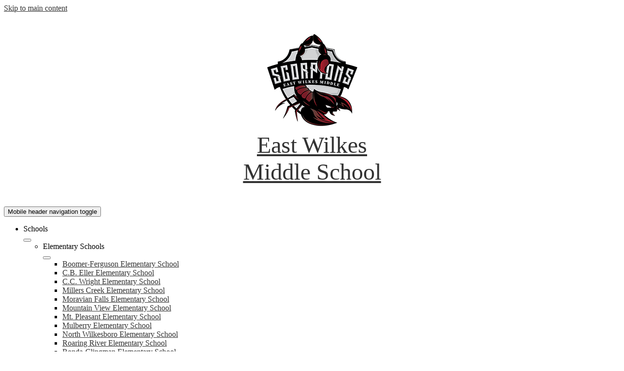

--- FILE ---
content_type: text/html;charset=UTF-8
request_url: https://ewms.wilkescountyschools.org/apps/news/article/1692676
body_size: 10253
content:








    
<!DOCTYPE html>
<!-- Powered by Edlio -->
    
        <html lang="en" class="edlio desktop">
    
    <!-- prod-cms-tomcat-v2026012201-003 -->
<head>
<script>
edlioCorpDataLayer = [{
"CustomerType": "DWS Child",
"AccountExternalId": "0010b00002HJODFAA5",
"WebsiteName": "East Wilkes Middle School",
"WebsiteId": "EASWMS",
"DistrictExternalId": "0010b00002HIv0kAAD",
"DistrictName": "Wilkes County Schools",
"DistrictWebsiteId": "WILCS"
}];
</script>
<script>(function(w,d,s,l,i){w[l]=w[l]||[];w[l].push({'gtm.start':
new Date().getTime(),event:'gtm.js'});var f=d.getElementsByTagName(s)[0],
j=d.createElement(s),dl=l!='dataLayer'?'&l='+l:'';j.async=true;j.src=
'https://www.googletagmanager.com/gtm.js?id='+i+dl+ '&gtm_auth=53ANkNZTATx5fKdCYoahug&gtm_preview=env-1&gtm_cookies_win=x';f.parentNode.insertBefore(j,f);
})(window,document,'script','edlioCorpDataLayer','GTM-KFWJKNQ');</script>


<title>East Wilkes Middle School</title>
<meta http-equiv="Content-Type" content="text/html; charset=UTF-8">
<meta name="description" content="East Wilkes Middle School serves 6-8th grade students and is part of Wilkes County Schools.">
<meta name="generator" content="Edlio CMS">
<meta name="referrer" content="always">
<meta name="viewport" content="width=device-width, initial-scale=1.0"/>
<link rel="apple-touch-icon" sizes="180x180" href="/apple-touch-icon.png">
<link rel="icon" type="image/png" href="/favicon-32x32.png" sizes="32x32">
<link rel="icon" href="/favicon.ico" type="image/x-icon">
<!--[if lt IE 9]><script src="/apps/js/common/html5shiv-pack-1769108513576.js"></script><![endif]-->
<link rel="stylesheet" href="/apps/shared/main-pack-1769108513576.css" type="text/css">
<link rel="stylesheet" href="/shared/main.css" type="text/css">
<link rel="stylesheet" href="/apps/webapps/global/public/css/site-pack-1769108513576.css" type="text/css">
<link rel="stylesheet" href="/apps/webapps/global/public/css/temp-pack-1769108513576.css" type="text/css">
<link rel="stylesheet" href="/apps/shared/web_apps-pack-1769108513576.css" type="text/css">
<script src="/apps/js/common/common-pack-1769108513576.js" type="text/javascript" charset="utf-8"></script>

<script async src="https://www.googletagmanager.com/gtag/js?id=G-QT1ZK2N3RZ"></script>
<script>
                   window.dataLayer = window.dataLayer || [];
                   function gtag(){dataLayer.push(arguments);}
                   gtag('js', new Date());
                   gtag('config', 'G-QT1ZK2N3RZ');
                </script>
<link rel="stylesheet" href="//wilcsm.edlioschool.com/common_files/main.css">
<script src="/apps/js/common/list-pack.js"></script>
<script type="text/javascript">
                window.edlio = window.edlio || {};
                window.edlio.isEdgeToEdge = false;
            </script>

<script type="text/javascript">
                document.addEventListener("DOMContentLoaded", function() {
                    const translateElement = document.getElementById("google_translate_element");
                    const mutationObserverCallback = function (mutationsList, observer) {
                        for (const mutation of mutationsList) {
                            if (mutation.type === 'childList') {
                                mutation.addedNodes.forEach(function (node) {
                                    if (node.nodeType === 1 && node.id === 'goog-gt-tt') {
                                        const form_element = document.getElementById("goog-gt-votingForm");
                                        if (form_element) {
                                            form_element.remove();
                                            observer.disconnect();
                                        }
                                    }
                                })
                            }
                        }
                    }

                    if (translateElement) {
                        const observer = new MutationObserver(mutationObserverCallback);
                        observer.observe(document.body, { childList: true, subtree: true });
                    }
                });
            </script>


</head>


    
	
		
		
			






<body >

<link rel="stylesheet" href="https://fonts.googleapis.com/css2?family=Material+Icons:wght@400;700" />

<header id="header_main" class="site-header1a site-header bg-color-2" aria-label="Main Site Header">

<a class="skip-to-content-link" href="#content_main">Skip to main content</a>
	<div class="school-name header-title">
		<a href="/" class="school-logo">
			<img class="logo-image" src="/pics/school_logo.png" alt="">
			<div class="school-name-inner">
				<div class="line-1">East Wilkes</div>
				<div class="line-2">Middle School</div>
			</div>
		</a>
	</div>

	<nav id="sitenav_mobile" class="sitenav mobile-menu sitenav-main hamburger dropdown-buttons-2" aria-label="Mobile Site Navigation">
		<button id="sitenav_mobile_toggle" class="menu-toggle"><span class="hidden">Mobile header navigation toggle</span><span class="menu-icon-indicator"><span class="menu-icon-indicator-inner"></span></span></button>
		<ul class="nav-menu">
		<li class="nav-item additional-nav dropdown">
			<div class="nav-item-inner"><span class="nav-item-text">Schools</span></div>
			<button class="dropdown-toggle" aria-label="Schools submenu"></button>
			<div class="sub-menu-holder">
				<ul class="sub-menu">
				
					
						
						<li class="sub-menu-item dropdown">
							<div class="nav-item-inner">Elementary Schools</div>
							<button class="dropdown-toggle submenu-toggle" aria-label="Elementary Schools submenu"></button>
							<ul class="sub-menu">
							
								<li class="sub-menu-item"><a href="http://bfes.wilkescountyschools.org">Boomer-Ferguson Elementary School</a></li>
							
								<li class="sub-menu-item"><a href="http://cbees.wilkescountyschools.org">C.B. Eller Elementary School</a></li>
							
								<li class="sub-menu-item"><a href="http://ccwes.wilkescountyschools.org">C.C. Wright Elementary School</a></li>
							
								<li class="sub-menu-item"><a href="http://mces.wilkescountyschools.org">Millers Creek Elementary School</a></li>
							
								<li class="sub-menu-item"><a href="http://mfes.wilkescountyschools.org">Moravian Falls Elementary School</a></li>
							
								<li class="sub-menu-item"><a href="http://mves.wilkescountyschools.org">Mountain View Elementary School</a></li>
							
								<li class="sub-menu-item"><a href="http://mpes.wilkescountyschools.org">Mt. Pleasant Elementary School</a></li>
							
								<li class="sub-menu-item"><a href="http://mes.wilkescountyschools.org">Mulberry Elementary School</a></li>
							
								<li class="sub-menu-item"><a href="http://nwes.wilkescountyschools.org">North Wilkesboro Elementary School</a></li>
							
								<li class="sub-menu-item"><a href="http://rres.wilkescountyschools.org">Roaring River Elementary School</a></li>
							
								<li class="sub-menu-item"><a href="http://rces.wilkescountyschools.org">Ronda-Clingman Elementary School</a></li>
							
								<li class="sub-menu-item"><a href="http://tes.wilkescountyschools.org">Traphill Elementary School</a></li>
							
								<li class="sub-menu-item"><a href="http://wes.wilkescountyschools.org">Wilkesboro Elementary School</a></li>
							
							</ul>
						</li>
						
					
				
					
						
						<li class="sub-menu-item dropdown">
							<div class="nav-item-inner">Middle Schools</div>
							<button class="dropdown-toggle submenu-toggle" aria-label="Middle Schools submenu"></button>
							<ul class="sub-menu">
							
								<li class="sub-menu-item"><a href="http://cwms.wilkescountyschools.org">Central Wilkes Middle School</a></li>
							
								<li class="sub-menu-item"><a href="http://ewms.wilkescountyschools.org">East Wilkes Middle School</a></li>
							
								<li class="sub-menu-item"><a href="http://nwms.wilkescountyschools.org">North Wilkes Middle School</a></li>
							
								<li class="sub-menu-item"><a href="http://wwms.wilkescountyschools.org">West Wilkes Middle School</a></li>
							
							</ul>
						</li>
						
					
				
					
						
						<li class="sub-menu-item dropdown">
							<div class="nav-item-inner">High Schools</div>
							<button class="dropdown-toggle submenu-toggle" aria-label="High Schools submenu"></button>
							<ul class="sub-menu">
							
								<li class="sub-menu-item"><a href="http://ewhs.wilkescountyschools.org">East Wilkes High School</a></li>
							
								<li class="sub-menu-item"><a href="http://nwhs.wilkescountyschools.org">North Wilkes High School</a></li>
							
								<li class="sub-menu-item"><a href="http://wwhs.wilkescountyschools.org">West Wilkes High School</a></li>
							
								<li class="sub-menu-item"><a href="http://wchs.wilkescountyschools.org">Wilkes Central High School</a></li>
							
								<li class="sub-menu-item"><a href="http://wechs.wilkescountyschools.org">Wilkes Early College High School</a></li>
							
							</ul>
						</li>
						
					
				
					
						<li class="sub-menu-item"><a href="https://www.wilkescountyschools.org">2District</a></li>
					
				
				


					
				</ul>
			</div>
		</li>
			
				<li class="nav-item dropdown">
					
					<div class="nav-item-inner"><span class="nav-item-text">About Us</span></div>
					
					
						<button class="dropdown-toggle" aria-label="About Us submenu"></button>
						<div class="sub-menu-holder">
							<ul class="sub-menu">
								
								<li class="sub-menu-item ">
									<a href="/apps/pages/index.jsp?uREC_ID=429275&type=d&pREC_ID=936452" >Administration</a>
									
								</li>
								
								<li class="sub-menu-item ">
									<a href="/apps/contact/" >Contact Us</a>
									
								</li>
								
								<li class="sub-menu-item ">
									<a href="/apps/maps/" >Directions to the School</a>
									
								</li>
								
								<li class="sub-menu-item ">
									<a href="/apps/pages/index.jsp?uREC_ID=429275&type=d&pREC_ID=936454" >Mission & Vision Statement</a>
									
								</li>
								
								<li class="sub-menu-item ">
									<a href="/apps/pages/index.jsp?uREC_ID=429275&type=d&pREC_ID=video" >School Video</a>
									
								</li>
								
								<li class="sub-menu-item ">
									<a href="/apps/pages/index.jsp?uREC_ID=429275&type=d&pREC_ID=1807887"  target="_blank">NC School Report Card</a>
									
								</li>
								
								<li class="sub-menu-item ">
									<a href="/apps/pages/index.jsp?uREC_ID=429275&type=d&pREC_ID=936462" >PBIS</a>
									
								</li>
								
								<li class="sub-menu-item ">
									<a href="/apps/pages/index.jsp?uREC_ID=429275&type=d&pREC_ID=936464" >School Improvement Plan</a>
									
								</li>
								
								<li class="sub-menu-item ">
									<a href="/apps/staff/" >Staff Directory</a>
									
								</li>
								
								<li class="sub-menu-item ">
									<a href="/apps/pages/index.jsp?uREC_ID=429275&type=d&pREC_ID=1434759"  target="_blank">Web Accessibility</a>
									
								</li>
								
							</ul>
						</div>
					
				</li>
			
				<li class="nav-item dropdown">
					
					<div class="nav-item-inner"><span class="nav-item-text">Academics</span></div>
					
					
						<button class="dropdown-toggle" aria-label="Academics submenu"></button>
						<div class="sub-menu-holder">
							<ul class="sub-menu">
								
								<li class="sub-menu-item ">
									<a href="/apps/pages/index.jsp?uREC_ID=458868&type=d" >6th Grade Teachers</a>
									
								</li>
								
								<li class="sub-menu-item ">
									<a href="/apps/pages/index.jsp?uREC_ID=458879&type=d" >7th Grade Teachers</a>
									
								</li>
								
								<li class="sub-menu-item ">
									<a href="/apps/pages/index.jsp?uREC_ID=458897&type=d" >8th Grade Teachers</a>
									
								</li>
								
								<li class="sub-menu-item ">
									<a href="/apps/pages/index.jsp?uREC_ID=459788&type=d" >Exploratory Teachers</a>
									
								</li>
								
								<li class="sub-menu-item ">
									<a href="/apps/pages/index.jsp?uREC_ID=429283&type=d&pREC_ID=936467" >Exceptional Children</a>
									
								</li>
								
								<li class="sub-menu-item ">
									<a href="/apps/pages/index.jsp?uREC_ID=429285&type=d&pREC_ID=936471" >School Counselor</a>
									
								</li>
								
								<li class="sub-menu-item ">
									<a href="/apps/pages/index.jsp?uREC_ID=429282&type=d&pREC_ID=2396788" >Remote Learning</a>
									
								</li>
								
							</ul>
						</div>
					
				</li>
			
				<li class="nav-item dropdown">
					
					<div class="nav-item-inner"><span class="nav-item-text">Athletics</span></div>
					
					
						<button class="dropdown-toggle" aria-label="Athletics submenu"></button>
						<div class="sub-menu-holder">
							<ul class="sub-menu">
								
								<li class="sub-menu-item ">
									<a href="/apps/pages/index.jsp?uREC_ID=429287&type=d&pREC_ID=936478" >Athletic Boosters</a>
									
								</li>
								
								<li class="sub-menu-item ">
									<a href="https://www.wilkescountyschools.org/apps/pages/index.jsp?uREC_ID=427877&type=d&pREC_ID=934094"  target="_blank">Athletic Handbook</a>
									
								</li>
								
								<li class="sub-menu-item ">
									<a href="https://www.wilkescountyschools.org/apps/pages/index.jsp?uREC_ID=427877&type=d&pREC_ID=934094"  target="_blank">Eligibility</a>
									
								</li>
								
								<li class="sub-menu-item ">
									<a href="https://www.wilkescountyschools.org/apps/pages/index.jsp?uREC_ID=427877&type=d&pREC_ID=934094"  target="_blank">Sports Participation Health Form (English)</a>
									
								</li>
								
								<li class="sub-menu-item ">
									<a href="https://www.wilkescountyschools.org/apps/pages/index.jsp?uREC_ID=427877&type=d&pREC_ID=934094"  target="_blank">Sports Participation Health Form (Spanish)</a>
									
								</li>
								
								<li class="sub-menu-item ">
									<a href="/apps/pages/index.jsp?uREC_ID=429287&type=d&pREC_ID=links" >EWMS Youtube Athletics</a>
									
								</li>
								
								<li class="sub-menu-item ">
									<a href="/apps/pages/index.jsp?uREC_ID=429287&type=d&pREC_ID=1266270"  target="_blank">Athletic Schedules</a>
									
								</li>
								
							</ul>
						</div>
					
				</li>
			
				<li class="nav-item dropdown">
					
					<div class="nav-item-inner"><span class="nav-item-text">Parents</span></div>
					
					
						<button class="dropdown-toggle" aria-label="Parents submenu"></button>
						<div class="sub-menu-holder">
							<ul class="sub-menu">
								
								<li class="sub-menu-item ">
									<a href="https://wilkescountyschools.schoolcashonline.com/" >Online Pay System (SchoolCash)</a>
									
								</li>
								
								<li class="sub-menu-item ">
									<a href="https://docs.google.com/presentation/d/e/2PACX-1vSCiX50LsZXzdYALfMjsE_7o5ulZZGiMe5fxU5_XqWRTHA2sLEYE-UF51Z_FGBrT-vVffVtWMAJVfJc/pub?start=false&loop=false&delayms=3000&slide=id.g138585bf9ba_0_4187" >6th Grade/New Student Orientation</a>
									
								</li>
								
								<li class="sub-menu-item ">
									<a href="/apps/pages/index.jsp?uREC_ID=429355&type=d&pREC_ID=936708" >Breakfast & Lunch Menus</a>
									
								</li>
								
								<li class="sub-menu-item ">
									<a href="https://www.wilkescountyschools.org/apps/pages/index.jsp?uREC_ID=1036267&type=d&pREC_ID=948480"  target="_blank">Laptop Handbook</a>
									
								</li>
								
								<li class="sub-menu-item ">
									<a href="/apps/pages/index.jsp?uREC_ID=429355&type=d&pREC_ID=936719" >Limited Bus Routes</a>
									
								</li>
								
								<li class="sub-menu-item ">
									<a href="/apps/pages/index.jsp?uREC_ID=429355&type=d&pREC_ID=1831017" >Medication Policy</a>
									
								</li>
								
								<li class="sub-menu-item  dropdown">
									<a href="https://www.wilkescountyschools.org/apps/pages/index.jsp?uREC_ID=428381&type=d&pREC_ID=2533268"  target="_blank">Parents' Bill of Rights</a>
									
									<button class="dropdown-toggle submenu-toggle" aria-label="Parents' Bill of Rights submenu"></button>
									<ul class="sub-menu">
										
											<li class="sub-menu-item"><a href="https://www.flipsnack.com/wilkescosch/wcs-guide-to-parents-bill-of-rights/full-view.html"  target="_blank">Parents' Guide to Student Achievement</a></li>
										
									</ul>
									
								</li>
								
								<li class="sub-menu-item ">
									<a href="/apps/pages/index.jsp?uREC_ID=4398620&type=d&pREC_ID=2620642" >Report a Tip or School Safety Concern ⭐</a>
									
								</li>
								
								<li class="sub-menu-item ">
									<a href="/apps/pages/index.jsp?uREC_ID=429355&type=d&pREC_ID=936749" >School Handbook</a>
									
								</li>
								
								<li class="sub-menu-item  dropdown">
									<a href="javascript:;" >School Libraries</a>
									
									<button class="dropdown-toggle submenu-toggle" aria-label="School Libraries submenu"></button>
									<ul class="sub-menu">
										
											<li class="sub-menu-item"><a href="https://wcslibrary.follettdestiny.com/portal/portal?app=Library Manager&appId=destiny-6RDH-SDJL&siteGuid=A56DE4F3-513F-4DD0-B34E-3D8B19DC8C1A&nav=%2Fcataloging%2Fservlet%2Fpresentadvancedsearchredirectorform.do%3Fl2m%3DLibrary%20Search%26tm%3DTopLevelCatalog%26l2m%3DLibrary%2BSearch"  target="_blank">Destiny Catalog</a></li>
										
											<li class="sub-menu-item"><a href="https://docs.google.com/spreadsheets/d/1aAy-LB_ijueJxzelql750lD0H4T8L3amfbLn2TgQJfQ/edit?gid=709523816#gid=709523816"  target="_blank">Classroom Libraries</a></li>
										
											<li class="sub-menu-item"><a href="https://forms.gle/dY3Q8wB4Zp44VptX6"  target="_blank">Personalized Reading Choices Form</a></li>
										
									</ul>
									
								</li>
								
								<li class="sub-menu-item ">
									<a href="/apps/pages/index.jsp?uREC_ID=429355&type=d&pREC_ID=936750" >Support our School</a>
									
								</li>
								
								<li class="sub-menu-item ">
									<a href="https://appgarden4.app-garden.com/VolTrackNC970.nsf"  target="_blank">Volunteers</a>
									
								</li>
								
							</ul>
						</div>
					
				</li>
			
				<li class="nav-item dropdown">
					
					<div class="nav-item-inner"><span class="nav-item-text">Links</span></div>
					
					
						<button class="dropdown-toggle" aria-label="Links submenu"></button>
						<div class="sub-menu-holder">
							<ul class="sub-menu">
								
								<li class="sub-menu-item ">
									<a href="/apps/pages/index.jsp?uREC_ID=4398620&type=d&pREC_ID=2620655" >Report a School Safety Concern ⭐</a>
									
								</li>
								
								<li class="sub-menu-item ">
									<a href="/apps/pages/index.jsp?uREC_ID=429467&type=d&pREC_ID=936782" >Staff Links</a>
									
								</li>
								
								<li class="sub-menu-item ">
									<a href="/apps/pages/index.jsp?uREC_ID=429467&type=d&pREC_ID=936783" >Student Links</a>
									
								</li>
								
							</ul>
						</div>
					
				</li>
			
				<li class="nav-item dropdown">
					
					<div class="nav-item-inner"><span class="nav-item-text">Supply List</span></div>
					
					
						<button class="dropdown-toggle" aria-label="Supply List submenu"></button>
						<div class="sub-menu-holder">
							<ul class="sub-menu">
								
								<li class="sub-menu-item ">
									<a href="/apps/supplies" >Supply Lists</a>
									
								</li>
								
							</ul>
						</div>
					
				</li>
			
		</ul>
	</nav>

	<nav id="sitenav_main" class="sitenav horiz-menu desktop-menu sitenav-main full-width dropdown-buttons-2" aria-label="Main Site Navigation" style="--nav-columns: 2">
		
		<ul class="nav-menu">
			
				<li class="nav-item dropdown">
					
					<div class="nav-item-inner"><span class="nav-item-text">About Us</span></div>
					
					
						<button class="dropdown-toggle" aria-label="About Us submenu"></button>
						<div class="sub-menu-holder">
							<ul class="sub-menu">
								
								<li class="sub-menu-item">
									<a href="/apps/pages/index.jsp?uREC_ID=429275&type=d&pREC_ID=936452" >Administration</a>
									
								</li>
								
								<li class="sub-menu-item">
									<a href="/apps/contact/" >Contact Us</a>
									
								</li>
								
								<li class="sub-menu-item">
									<a href="/apps/maps/" >Directions to the School</a>
									
								</li>
								
								<li class="sub-menu-item">
									<a href="/apps/pages/index.jsp?uREC_ID=429275&type=d&pREC_ID=936454" >Mission & Vision Statement</a>
									
								</li>
								
								<li class="sub-menu-item">
									<a href="/apps/pages/index.jsp?uREC_ID=429275&type=d&pREC_ID=video" >School Video</a>
									
								</li>
								
								<li class="sub-menu-item second-half">
									<a href="/apps/pages/index.jsp?uREC_ID=429275&type=d&pREC_ID=1807887"  target="_blank">NC School Report Card</a>
									
								</li>
								
								<li class="sub-menu-item second-half">
									<a href="/apps/pages/index.jsp?uREC_ID=429275&type=d&pREC_ID=936462" >PBIS</a>
									
								</li>
								
								<li class="sub-menu-item second-half">
									<a href="/apps/pages/index.jsp?uREC_ID=429275&type=d&pREC_ID=936464" >School Improvement Plan</a>
									
								</li>
								
								<li class="sub-menu-item second-half">
									<a href="/apps/staff/" >Staff Directory</a>
									
								</li>
								
								<li class="sub-menu-item second-half">
									<a href="/apps/pages/index.jsp?uREC_ID=429275&type=d&pREC_ID=1434759"  target="_blank">Web Accessibility</a>
									
								</li>
								
							</ul>
							
						</div>
					
				</li>
			
				<li class="nav-item dropdown">
					
					<div class="nav-item-inner"><span class="nav-item-text">Academics</span></div>
					
					
						<button class="dropdown-toggle" aria-label="Academics submenu"></button>
						<div class="sub-menu-holder">
							<ul class="sub-menu">
								
								<li class="sub-menu-item">
									<a href="/apps/pages/index.jsp?uREC_ID=458868&type=d" >6th Grade Teachers</a>
									
								</li>
								
								<li class="sub-menu-item">
									<a href="/apps/pages/index.jsp?uREC_ID=458879&type=d" >7th Grade Teachers</a>
									
								</li>
								
								<li class="sub-menu-item">
									<a href="/apps/pages/index.jsp?uREC_ID=458897&type=d" >8th Grade Teachers</a>
									
								</li>
								
								<li class="sub-menu-item">
									<a href="/apps/pages/index.jsp?uREC_ID=459788&type=d" >Exploratory Teachers</a>
									
								</li>
								
								<li class="sub-menu-item second-half">
									<a href="/apps/pages/index.jsp?uREC_ID=429283&type=d&pREC_ID=936467" >Exceptional Children</a>
									
								</li>
								
								<li class="sub-menu-item second-half">
									<a href="/apps/pages/index.jsp?uREC_ID=429285&type=d&pREC_ID=936471" >School Counselor</a>
									
								</li>
								
								<li class="sub-menu-item second-half">
									<a href="/apps/pages/index.jsp?uREC_ID=429282&type=d&pREC_ID=2396788" >Remote Learning</a>
									
								</li>
								
							</ul>
							
						</div>
					
				</li>
			
				<li class="nav-item dropdown">
					
					<div class="nav-item-inner"><span class="nav-item-text">Athletics</span></div>
					
					
						<button class="dropdown-toggle" aria-label="Athletics submenu"></button>
						<div class="sub-menu-holder">
							<ul class="sub-menu">
								
								<li class="sub-menu-item">
									<a href="/apps/pages/index.jsp?uREC_ID=429287&type=d&pREC_ID=936478" >Athletic Boosters</a>
									
								</li>
								
								<li class="sub-menu-item">
									<a href="https://www.wilkescountyschools.org/apps/pages/index.jsp?uREC_ID=427877&type=d&pREC_ID=934094"  target="_blank">Athletic Handbook</a>
									
								</li>
								
								<li class="sub-menu-item">
									<a href="https://www.wilkescountyschools.org/apps/pages/index.jsp?uREC_ID=427877&type=d&pREC_ID=934094"  target="_blank">Eligibility</a>
									
								</li>
								
								<li class="sub-menu-item">
									<a href="https://www.wilkescountyschools.org/apps/pages/index.jsp?uREC_ID=427877&type=d&pREC_ID=934094"  target="_blank">Sports Participation Health Form (English)</a>
									
								</li>
								
								<li class="sub-menu-item second-half">
									<a href="https://www.wilkescountyschools.org/apps/pages/index.jsp?uREC_ID=427877&type=d&pREC_ID=934094"  target="_blank">Sports Participation Health Form (Spanish)</a>
									
								</li>
								
								<li class="sub-menu-item second-half">
									<a href="/apps/pages/index.jsp?uREC_ID=429287&type=d&pREC_ID=links" >EWMS Youtube Athletics</a>
									
								</li>
								
								<li class="sub-menu-item second-half">
									<a href="/apps/pages/index.jsp?uREC_ID=429287&type=d&pREC_ID=1266270"  target="_blank">Athletic Schedules</a>
									
								</li>
								
							</ul>
							
						</div>
					
				</li>
			
				<li class="nav-item dropdown">
					
					<div class="nav-item-inner"><span class="nav-item-text">Parents</span></div>
					
					
						<button class="dropdown-toggle" aria-label="Parents submenu"></button>
						<div class="sub-menu-holder">
							<ul class="sub-menu">
								
								<li class="sub-menu-item">
									<a href="https://wilkescountyschools.schoolcashonline.com/" >Online Pay System (SchoolCash)</a>
									
								</li>
								
								<li class="sub-menu-item">
									<a href="https://docs.google.com/presentation/d/e/2PACX-1vSCiX50LsZXzdYALfMjsE_7o5ulZZGiMe5fxU5_XqWRTHA2sLEYE-UF51Z_FGBrT-vVffVtWMAJVfJc/pub?start=false&loop=false&delayms=3000&slide=id.g138585bf9ba_0_4187" >6th Grade/New Student Orientation</a>
									
								</li>
								
								<li class="sub-menu-item">
									<a href="/apps/pages/index.jsp?uREC_ID=429355&type=d&pREC_ID=936708" >Breakfast & Lunch Menus</a>
									
								</li>
								
								<li class="sub-menu-item">
									<a href="https://www.wilkescountyschools.org/apps/pages/index.jsp?uREC_ID=1036267&type=d&pREC_ID=948480"  target="_blank">Laptop Handbook</a>
									
								</li>
								
								<li class="sub-menu-item">
									<a href="/apps/pages/index.jsp?uREC_ID=429355&type=d&pREC_ID=936719" >Limited Bus Routes</a>
									
								</li>
								
								<li class="sub-menu-item">
									<a href="/apps/pages/index.jsp?uREC_ID=429355&type=d&pREC_ID=1831017" >Medication Policy</a>
									
								</li>
								
								<li class="sub-menu-item second-half dropdown">
									<a href="https://www.wilkescountyschools.org/apps/pages/index.jsp?uREC_ID=428381&type=d&pREC_ID=2533268"  target="_blank">Parents' Bill of Rights</a>
									
									<button class="dropdown-toggle submenu-toggle" aria-label="Parents' Bill of Rights submenu"></button>
									<ul class="sub-menu">
										
											<li class="sub-menu-item"><a href="https://www.flipsnack.com/wilkescosch/wcs-guide-to-parents-bill-of-rights/full-view.html"  target="_blank">Parents' Guide to Student Achievement</a></li>
										
									</ul>
									
								</li>
								
								<li class="sub-menu-item second-half">
									<a href="/apps/pages/index.jsp?uREC_ID=4398620&type=d&pREC_ID=2620642" >Report a Tip or School Safety Concern ⭐</a>
									
								</li>
								
								<li class="sub-menu-item second-half">
									<a href="/apps/pages/index.jsp?uREC_ID=429355&type=d&pREC_ID=936749" >School Handbook</a>
									
								</li>
								
								<li class="sub-menu-item second-half dropdown">
									<a href="javascript:;" >School Libraries</a>
									
									<button class="dropdown-toggle submenu-toggle" aria-label="School Libraries submenu"></button>
									<ul class="sub-menu">
										
											<li class="sub-menu-item"><a href="https://wcslibrary.follettdestiny.com/portal/portal?app=Library Manager&appId=destiny-6RDH-SDJL&siteGuid=A56DE4F3-513F-4DD0-B34E-3D8B19DC8C1A&nav=%2Fcataloging%2Fservlet%2Fpresentadvancedsearchredirectorform.do%3Fl2m%3DLibrary%20Search%26tm%3DTopLevelCatalog%26l2m%3DLibrary%2BSearch"  target="_blank">Destiny Catalog</a></li>
										
											<li class="sub-menu-item"><a href="https://docs.google.com/spreadsheets/d/1aAy-LB_ijueJxzelql750lD0H4T8L3amfbLn2TgQJfQ/edit?gid=709523816#gid=709523816"  target="_blank">Classroom Libraries</a></li>
										
											<li class="sub-menu-item"><a href="https://forms.gle/dY3Q8wB4Zp44VptX6"  target="_blank">Personalized Reading Choices Form</a></li>
										
									</ul>
									
								</li>
								
								<li class="sub-menu-item second-half">
									<a href="/apps/pages/index.jsp?uREC_ID=429355&type=d&pREC_ID=936750" >Support our School</a>
									
								</li>
								
								<li class="sub-menu-item second-half">
									<a href="https://appgarden4.app-garden.com/VolTrackNC970.nsf"  target="_blank">Volunteers</a>
									
								</li>
								
							</ul>
							
						</div>
					
				</li>
			
				<li class="nav-item dropdown">
					
					<div class="nav-item-inner"><span class="nav-item-text">Links</span></div>
					
					
						<button class="dropdown-toggle" aria-label="Links submenu"></button>
						<div class="sub-menu-holder">
							<ul class="sub-menu">
								
								<li class="sub-menu-item">
									<a href="/apps/pages/index.jsp?uREC_ID=4398620&type=d&pREC_ID=2620655" >Report a School Safety Concern ⭐</a>
									
								</li>
								
								<li class="sub-menu-item">
									<a href="/apps/pages/index.jsp?uREC_ID=429467&type=d&pREC_ID=936782" >Staff Links</a>
									
								</li>
								
								<li class="sub-menu-item second-half">
									<a href="/apps/pages/index.jsp?uREC_ID=429467&type=d&pREC_ID=936783" >Student Links</a>
									
								</li>
								
							</ul>
							
						</div>
					
				</li>
			
				<li class="nav-item dropdown">
					
					<div class="nav-item-inner"><span class="nav-item-text">Supply List</span></div>
					
					
						<button class="dropdown-toggle" aria-label="Supply List submenu"></button>
						<div class="sub-menu-holder">
							<ul class="sub-menu">
								
								<li class="sub-menu-item">
									<a href="/apps/supplies" >Supply Lists</a>
									
								</li>
								
							</ul>
							
						</div>
					
				</li>
			
		</ul>
	</nav>



		<div class="topbar">
			<div class="topbar-inner">
			<div class="search-holder">

				<a href="/apps/search" class="search-icon-link search-icon-button"><span class="hidden">Search</span></a>
			</div>

			<nav id="topbar_nav" class="sitenav horiz-menu sitenav-main desktop-menu has-dropdown column dropdown-buttons-2" aria-labelledby="topbar_nav_toggle">
				<button id="topbar_nav_toggle" class="menu-toggle">
					<svg data-name="Capa 1" xmlns="http://www.w3.org/2000/svg" viewBox="0 0 168.06 168.06"><path d="M31.45 81.23h105.16l-51.18-49.9V16.81h21l-2.8-8.4 2.8-8.4h-23.8v31.32zm63.79-19.61A11.2 11.2 0 1 1 84 50.42a11.2 11.2 0 0 1 11.24 11.2z"/><path d="M166.28 81.23l-17.82-28.01h-36.57l28.73 28.01h25.66zM56.17 53.22H19.61L1.78 81.23h25.66l28.73-28.01zM75.63 137.25h16.81v30.81H75.63z"/><path d="M64.42 168.06h8.41v-33.61h22.41v33.61h8.4v-39.21H64.42v39.21z"/><circle cx="84.03" cy="61.62" r="8.4"/><path d="M0 84v78.43h61.62v-33.58h-8.4V126h61.62v2.8h-8.4v33.61h61.62V84zm22.41 61.62H11.2V126h11.2zm0-30.81H11.2V95.24h11.2zm22.41 30.81H33.61V126h11.2zm0-30.81H33.61V95.24h11.2zm22.41 0H56V95.24h11.2zm22.41 0H78.43V95.24h11.2zm22.41 0h-11.2V95.24H112zm22.41 30.81h-11.2V126h11.2zm0-30.81h-11.2V95.24h11.2zm22.41 30.81h-11.2V126h11.2zm0-30.81h-11.2V95.24h11.2z"/></svg>
					<span class="hidden">Schools</span>
					</button>
				<ul class="nav-menu">
					
						
							
							<li class="nav-item dropdown">
								<div class="nav-item-inner"><span class="nav-item-text">Elementary Schools</span></div>
								<button class="dropdown-toggle" aria-label="Elementary Schools submenu"></button>
								<div class="sub-menu-holder">
									<ul class="sub-menu">
									
										<li class="sub-menu-item"><a href="http://bfes.wilkescountyschools.org">Boomer-Ferguson Elementary School</a></li>
									
										<li class="sub-menu-item"><a href="http://cbees.wilkescountyschools.org">C.B. Eller Elementary School</a></li>
									
										<li class="sub-menu-item"><a href="http://ccwes.wilkescountyschools.org">C.C. Wright Elementary School</a></li>
									
										<li class="sub-menu-item"><a href="http://mces.wilkescountyschools.org">Millers Creek Elementary School</a></li>
									
										<li class="sub-menu-item"><a href="http://mfes.wilkescountyschools.org">Moravian Falls Elementary School</a></li>
									
										<li class="sub-menu-item"><a href="http://mves.wilkescountyschools.org">Mountain View Elementary School</a></li>
									
										<li class="sub-menu-item"><a href="http://mpes.wilkescountyschools.org">Mt. Pleasant Elementary School</a></li>
									
										<li class="sub-menu-item second-half"><a href="http://mes.wilkescountyschools.org">Mulberry Elementary School</a></li>
									
										<li class="sub-menu-item second-half"><a href="http://nwes.wilkescountyschools.org">North Wilkesboro Elementary School</a></li>
									
										<li class="sub-menu-item second-half"><a href="http://rres.wilkescountyschools.org">Roaring River Elementary School</a></li>
									
										<li class="sub-menu-item second-half"><a href="http://rces.wilkescountyschools.org">Ronda-Clingman Elementary School</a></li>
									
										<li class="sub-menu-item second-half"><a href="http://tes.wilkescountyschools.org">Traphill Elementary School</a></li>
									
										<li class="sub-menu-item second-half"><a href="http://wes.wilkescountyschools.org">Wilkesboro Elementary School</a></li>
									
									</ul>
								</div>
							</li>
							
						
					
						
							
							<li class="nav-item dropdown">
								<div class="nav-item-inner"><span class="nav-item-text">Middle Schools</span></div>
								<button class="dropdown-toggle" aria-label="Middle Schools submenu"></button>
								<div class="sub-menu-holder">
									<ul class="sub-menu">
									
										<li class="sub-menu-item"><a href="http://cwms.wilkescountyschools.org">Central Wilkes Middle School</a></li>
									
										<li class="sub-menu-item"><a href="http://ewms.wilkescountyschools.org">East Wilkes Middle School</a></li>
									
										<li class="sub-menu-item second-half"><a href="http://nwms.wilkescountyschools.org">North Wilkes Middle School</a></li>
									
										<li class="sub-menu-item second-half"><a href="http://wwms.wilkescountyschools.org">West Wilkes Middle School</a></li>
									
									</ul>
								</div>
							</li>
							
						
					
						
							
							<li class="nav-item dropdown">
								<div class="nav-item-inner"><span class="nav-item-text">High Schools</span></div>
								<button class="dropdown-toggle" aria-label="High Schools submenu"></button>
								<div class="sub-menu-holder">
									<ul class="sub-menu">
									
										<li class="sub-menu-item"><a href="http://ewhs.wilkescountyschools.org">East Wilkes High School</a></li>
									
										<li class="sub-menu-item"><a href="http://nwhs.wilkescountyschools.org">North Wilkes High School</a></li>
									
										<li class="sub-menu-item"><a href="http://wwhs.wilkescountyschools.org">West Wilkes High School</a></li>
									
										<li class="sub-menu-item second-half"><a href="http://wchs.wilkescountyschools.org">Wilkes Central High School</a></li>
									
										<li class="sub-menu-item second-half"><a href="http://wechs.wilkescountyschools.org">Wilkes Early College High School</a></li>
									
									</ul>
								</div>
							</li>
							
						
					
						
							<li class="nav-item">
								<a class="nav-item-inner" href="https://www.wilkescountyschools.org">
									<span class="nav-item-text">District</span>
								</a>
							</li>
						
					
				</ul>

			</nav>


			</div>
		</div>

	<script src="/apps/webapps/common/accessible-menu/4.2.2/accessible-menu.esc5-pack.js"></script>
	<script>
		// Initialize the menus registry immediately after library loads
		window.AccessibleMenu = window.AccessibleMenu || {};
		window.AccessibleMenu.menus = window.AccessibleMenu.menus || {};
	</script>
	<script defer>
		
		// mobile sitenav
		const sitenav_mobile = document.querySelector("#sitenav_mobile");
		const mobileMenu = new AccessibleMenu.TopLinkDisclosureMenu({
			controllerElement: sitenav_mobile.querySelector(".menu-toggle"), 
			containerElement: sitenav_mobile,
			submenuSubtoggleSelector: ".submenu-toggle",
			menuElement: sitenav_mobile.querySelector(".nav-menu"),
			optionalKeySupport: true,
			submenuItemSelector: ".dropdown"
		});

		// desktop sitenav
		const sitenav_main = document.querySelector("#sitenav_main");
		const mainMenu = new AccessibleMenu.TopLinkDisclosureMenu({
			
			menuElement: sitenav_main.querySelector(".nav-menu"),
			optionalKeySupport: true,
			submenuItemSelector: ".dropdown",
			submenuSubtoggleSelector: ".submenu-toggle",
			hoverType: "on"
		});


		// secondary nav (topbar_nav)
		const topbar_nav = document.querySelector("#topbar_nav");
		const topbar_navMenu = new AccessibleMenu.TopLinkDisclosureMenu({
			controllerElement: topbar_nav.querySelector(".menu-toggle"), 
			containerElement: topbar_nav,
			menuElement: topbar_nav.querySelector(".nav-menu"),
			optionalKeySupport: true,
			submenuItemSelector: ".dropdown",
			hoverType: "on"
		});


		// hamburger menu tab looping
		const hamburgerMenus = document.querySelectorAll(".sitenav.hamburger");
		hamburgerMenus.forEach((menu) =>  {
			const elements = menu.querySelectorAll('a, button');
			const menuButton = menu.querySelector('.menu-toggle');

			// firstLink is always the menu button
			const firstLink = menuButton;

			menu.addEventListener("keydown", e => {

				// only do this if the menu is open
				if (menuButton.getAttribute("aria-expanded") == "true") {

					// tab looping
					if (e.key === 9 || e.key === 'Tab') {

						var i = 1;
						var lastLink = elements[elements.length - i];

						// find the last visible link
						while (!lastLink.checkVisibility()) {
							i++;
							lastLink = elements[elements.length - i];
						}

						if(e.shiftKey === false && document.activeElement === lastLink) {
							e.preventDefault()
							firstLink.focus()
						}
						if(e.shiftKey === true && document.activeElement === firstLink) {
							e.preventDefault()
							lastLink.focus()
						}
					}

				}
			});
		});
	</script>
</header>
<main id="content_main" class="site-content" aria-label="Main Site Content" tabindex="-1">




		
	
    

    




    
    
    



    

    













<head>
    <title>Page not found</title>
    <meta http-equiv="Content-Type" content="text/html; charset=UTF-8">
</head>
<body>
<div>
    <h1 class="pageTitle">404 - Page Not Found</h1>
    <p>The page you are looking for might have been removed, had its name changed, or is temporarily unavailable.</p>
    <a href="/">Visit the Homepage</a>
</div>
</body>








	
</main>
<footer class="site-footer modular-footer" id="footer_main" aria-label="Main Site Footer">
<div class="footer-grid">
<div class="footer-row convert-large padded-row">
<div class="footer-row-inner width-constrain width-constrain-xl ">
<div class="school-name footer-title logo-orientation-horizontal ">
<a href="/" class="school-logo">
<img class="logo-image" src="/pics/school_logo.png" alt="">
<div class="school-name-inner">
<div class="line-1">East Wilkes</div>
<div class="line-2">Middle School</div>
</div>
</a>
</div>
<div class="footer-address ">
<div class="footer-info-block"><a href="/apps/maps">2202 Macedonia Church Rd., Ronda, NC 28670, Ronda, NC 28670</a></div>
<div class="footer-info-block">Phone: <a href="tel:+13366514300">(336) 651-4300 </a></div>
<div class="footer-info-block">Fax: (336) 566-4007 </div>
</div>
<div id="google_translate_element"></div>
<script type="text/javascript">
							function googleTranslateElementInit() {
								new google.translate.TranslateElement({pageLanguage: 'en', layout: google.translate.TranslateElement.InlineLayout.VERTICAL}, 'google_translate_element');
							}
						</script>
<script type="text/javascript" src="//translate.google.com/translate_a/element.js?cb=googleTranslateElementInit"></script> <div class="footer-column">
<nav id="social_nav_footer" class="footer-secondary-nav icon-orientation-vertical orientation-horizontal" aria-labelledby="social_nav_footer_header">
<div class="hidden" id="social_nav_footer_header">Social Media Links</div>
<ul class="links-list">
<li class="link-item item-name"><a href="#header_main">Back to top</a></li>
<li class="link-item item-name icon-only">
<a href="https://facebook.com/">
<span class="icon-holder"><img aria-hidden="true" alt="" src=/apps/webapps/next/global/cms-icon-library/svgs/raw/FacebookColor.svg onload="(function(e){var t=e.src,n=new XMLHttpRequest;n.open('GET',t,!0),n.responseType='text',n.onload=function(){if(n.readyState===n.DONE&&200===n.status){var r=n.responseText;if(r){var t=(new DOMParser).parseFromString(r,'text/xml').getElementsByTagName('svg')[0];t.removeAttribute('xmlns:a'), t.ariaHidden='true', e.parentNode.replaceChild(t,e)}}},n.send(null)})(this)"/></span>
<span class="hidden">Facebook</span>
</a>
</li>
<li class="link-item item-name icon-only">
<a href="https://instagram.com/">
<span class="icon-holder"><img aria-hidden="true" alt="" src=/apps/webapps/next/global/cms-icon-library/svgs/raw/InstagramColor.svg onload="(function(e){var t=e.src,n=new XMLHttpRequest;n.open('GET',t,!0),n.responseType='text',n.onload=function(){if(n.readyState===n.DONE&&200===n.status){var r=n.responseText;if(r){var t=(new DOMParser).parseFromString(r,'text/xml').getElementsByTagName('svg')[0];t.removeAttribute('xmlns:a'), t.ariaHidden='true', e.parentNode.replaceChild(t,e)}}},n.send(null)})(this)"/></span>
<span class="hidden">Instagram</span>
</a>
</li>
<li class="link-item item-name icon-only">
<a href="https://youtube.com/">
<span class="icon-holder"><img aria-hidden="true" alt="" src=/apps/webapps/next/global/cms-icon-library/svgs/raw/YoutubeColor.svg onload="(function(e){var t=e.src,n=new XMLHttpRequest;n.open('GET',t,!0),n.responseType='text',n.onload=function(){if(n.readyState===n.DONE&&200===n.status){var r=n.responseText;if(r){var t=(new DOMParser).parseFromString(r,'text/xml').getElementsByTagName('svg')[0];t.removeAttribute('xmlns:a'), t.ariaHidden='true', e.parentNode.replaceChild(t,e)}}},n.send(null)})(this)"/></span>
<span class="hidden">YouTube</span>
</a>
</li>
</ul>
</nav>
<div class="edlio-logos-block edlio-logos-vertical">
<a href="http://www.edlio.com" class="powered-by-edlio-logo edlio-logo-horiz"><svg xmlns="http://www.w3.org/2000/svg" viewBox="0 0 3857.05 489.14"><path d="M3789.08 332.42c0 54.66 36.78 119.82 91.43 119.82 42 0 59.91-34.69 59.91-72.52 0-55.7-34.69-124-91.44-124-41-1-59.9 36.79-59.9 76.72m215.44 6.31c0 73.57-51.49 152.39-152.39 152.39-87.23 0-126.11-57.8-126.11-121.91 0-73.57 53.6-153.44 152.39-153.44 86.18 0 126.11 59.9 126.11 123M3611.46 98.06c-7.35 0-14.71 3.15-21 11.56-2.1 3.15-3.15 6.31-4.2 10.51-1 9.46 2.1 16.81 8.41 23.12a21.18 21.18 0 0018.92 6.31 22 22 0 0016.81-8.41c6.31-7.36 8.41-15.77 6.31-24.17 0-2.11-1.05-3.16-2.11-5.26-5.25-9.46-13.66-13.66-23.12-13.66m4.21-39.94c1-1 3.15 0 3.15 1.05 0 3.16 0 7.36-1.05 10.51v1h12.61c2.1 0 5.26 0 7.36-1a23.65 23.65 0 007.35-1.05c2.11 0 3.16 2.1 2.11 3.15-1 3.16-3.16 6.31-6.31 10.51 1.05 1.06 3.15 2.11 4.2 4.21l3.16 3.15c0 1 13.66 13.66 13.66 28.38a69.41 69.41 0 01-1 14.71 76.55 76.55 0 01-4.21 14.71c-3.15 5.26-6.3 10.51-11.56 14.72a24.79 24.79 0 01-9.45 6.3 8 8 0 01-4.21 2.11c-2.1 1-5.25 2.1-7.36 3.15s-5.25 1.05-7.35 1.05h-12.61a19.79 19.79 0 01-8.41-2.1c-2.1-1.05-4.21-1.05-6.31-2.1-16.81-8.41-29.42-25.23-29.42-45.2v-9.45c1.05-11.57 1.05-22.07 2.1-33.64 0-3.15 3.15-4.2 5.25-2.1s5.26 4.21 7.36 7.36l3.15-3.15c1.05-1.05 2.1-2.11 3.15-2.11 2.11-1.05 3.16-2.1 5.26-3.15 2.1-2.1 5.25-3.15 7.36-5.25 2.1-1 3.15-2.11 5.25-3.16 3.15-3.15 12.61-9.45 16.82-12.61m-35.74 350c-1 31.53-5.25 52.55-36.78 58.86a9.21 9.21 0 00-7.36 9.46c0 5.25 4.21 8.4 7.36 8.4h135.58c4.2 0 8.4-3.15 8.4-9.45 0-5.26-3.15-8.41-7.35-8.41-28.38-5.26-30.48-27.33-30.48-50.45l6.3-194.43c-4.2-5.25-11.56-7.35-18.91-7.35-9.46 0-15.77 5.25-24.18 9.46-16.81 10.5-42 22.07-63.05 25.22-8.41 1-11.56 6.3-11.56 11.56 0 3.15 2.1 7.36 4.2 8.41 27.32 0 39.94 8.4 39.94 29.42zm-117.7 9.46c0 23.12 3.15 45.19 30.47 49.4 4.21 1.05 7.36 4.2 7.36 8.41 0 6.3-4.2 9.46-9.46 9.46h-134.59c-4.21 0-7.36-3.16-8.41-8.41A9.2 9.2 0 013355 467c30.48-7.36 35.73-32.58 35.73-58.86l7.36-233.31c0-21-13.67-29.43-39.94-29.43a13.31 13.31 0 01-4.2-9.46c0-5.25 3.15-9.45 11.56-10.51 21-4.2 46.24-14.71 62-25.22 8.41-5.25 14.72-9.46 25.23-9.46 6.3 0 13.66 3.16 18.92 7.36zm-399.37-75.67c0 54.65 30.48 98.79 74.62 98.79 41 0 64.11-35.73 65.16-87.23l3.15-67.26c0-4.2-1.05-6.3-3.15-8.41-14.72-17.86-38.89-27.32-62-27.32-49.4 0-77.77 36.78-77.77 91.43m134.52-114.55a57.76 57.76 0 019.46 7.35l2.1 2.11c1 0 1-1 1-2.11a119.19 119.19 0 01-1-14.71l2.1-44.14c0-24.17-18.91-29.43-41-29.43q-3.17-3.15-3.16-9.46c0-5.25 3.16-9.45 10.51-10.5 21-4.21 47.3-14.72 64.11-25.23 7.36-5.25 14.72-9.46 24.18-9.46 6.3 0 13.66 3.16 18.91 7.36l-10.57 305.8c0 27.33 6.31 45.19 26.28 49.4 7.35 1.05 10.51 0 13.66 1.05s4.2 2.1 4.2 5.25-2.1 5.26-4.2 7.36c-13.66 11.56-36.78 22.07-61 22.07-31.53 0-50.44-22.07-50.44-53.6 0-4.2 0-8.41 1.05-11.56 0-1.05 0-2.1-1.05-2.1a1 1 0 00-1 1.05c-18.92 39.94-55.71 68.31-96.69 68.31-72.52 0-108.25-58.85-108.25-120.86 0-86.18 62-154.49 148.18-154.49 18.92-1 36.79 2.1 52.55 10.51m-435.1 93.53c0 5.26 0 14.72 1 20 0 2.1 2.1 3.16 5.26 3.16 24.17-3.16 114.55-32.58 113.5-42-2.1-18.92-27.32-51.5-65.16-46.25-34.68 4.21-52.55 32.58-54.65 65.16m183.92-42c2.1 15.76-3.15 34.68-22.07 43.09-31.49 16.71-114.51 37.73-147.09 42.98-2.11 0-3.16 1.06-3.16 3.16 3.16 10.51 8.41 20 13.66 28.37 22.08 28.38 54.66 39.94 89.34 34.69 29.42-4.21 56.75-18.92 74.62-45.2 1.05-2.1 4.2-4.2 6.3-4.2 4.21 0 8.41 2.1 8.41 6.31v4.2c-13.66 53.6-63.06 90.38-115.61 97.74-72.51 9.46-128.22-35.73-137.67-105.1-10.51-79.87 41-159.74 125.06-171.3 58.86-7.36 101.94 23.12 108.25 65.16" transform="translate(-147.48 -57.69)"/><path d="M338.75 204.21c20 16.81 29.43 42 29.43 75.67s-10.51 58.85-30.48 74.62-50.45 24.17-92.49 24.17h-50.44v83h-47.29V180h96.68c44.14 0 74.62 7.39 94.59 24.21zm-33.63 116.65c9.46-10.51 14.71-25.22 14.71-44.14 0-20-6.3-33.63-17.86-41q-18.92-12.62-56.76-12.62h-48.34v112.48h54.65c26.27 0 44.14-5.26 53.6-14.72zM596.24 432.27c-21 21-48.35 31.53-80.93 31.53s-58.85-10.51-80.92-31.53c-21-21-32.58-47.3-32.58-78.83s10.51-56.75 32.58-78.82c21-21 48.34-31.53 80.92-31.53s58.86 10.51 80.93 31.53c21 21 32.58 47.3 32.58 78.82s-10.51 57.81-32.58 78.83zM467 404.94a67.48 67.48 0 0048.34 20c20 0 35.74-6.31 48.35-20q18.89-18.94 18.89-50.44t-18.92-50.45a67.48 67.48 0 00-48.35-20c-20 0-35.73 6.31-48.34 20Q448.06 323 448.05 354.5q0 29.94 18.95 50.44zM779.11 461.69h-51.5L653 247.3h46.24l53.6 161.85 53.6-161.85h46.24l53.6 161.85 53.6-161.85h46.25L931.5 461.69H880l-50.45-147.13zM1247.84 373.41h-168.16c1 15.77 8.41 28.38 21 37.84 13.66 9.46 28.38 14.71 45.19 14.71 27.33 0 47.3-8.41 61-25.22l26.27 28.37c-23.12 24.18-53.6 35.74-90.38 35.74-30.48 0-55.7-10.51-76.72-30.48s-31.53-47.29-31.53-80.93 10.51-60.95 32.58-79.87c21-20 47.29-29.43 75.67-29.43 29.43 0 53.6 8.41 74.62 26.28 20 17.86 30.48 42 30.48 72.51zm-168.16-34.68h123c0-17.87-5.26-31.53-16.82-41s-25.22-14.71-42-14.71a72 72 0 00-44.14 14.71c-12.72 9.47-20.04 23.13-20.04 41zM1411.79 289.34q-33.11 0-50.45 22.07c-11.56 14.71-16.81 33.63-16.81 58.85v91.43h-45.2V247.3h45.2v43.09a87.77 87.77 0 0129.47-32.58 79.18 79.18 0 0139.94-13.67v45.2zM1660.87 373.41h-168.16c1 15.77 8.41 28.38 21 37.84 13.67 9.46 28.38 14.71 45.19 14.71 27.33 0 47.3-8.41 61-25.22l26.27 28.37c-23.12 24.18-53.59 35.74-90.38 35.74-30.48 0-55.7-10.51-76.72-30.48s-31.53-47.29-31.53-80.93 10.51-60.95 32.58-79.87c21-20 47.3-29.43 75.67-29.43 29.43 0 53.6 8.41 74.62 26.28 20 17.86 30.48 42 30.48 72.51zm-168.16-34.68h123c0-17.87-5.26-31.53-16.82-41s-25.22-14.71-42-14.71a72 72 0 00-44.14 14.71c-12.68 9.47-20.04 23.13-20.04 41zM1729.18 434.37c-20-20-30.48-47.29-30.48-80.93s10.51-59.9 31.53-79.87 45.19-29.43 73.57-29.43 51.5 12.62 69.36 36.79V162.17h45.2v299.52h-45.2v-32.58c-16.81 23.13-41 35.74-72.51 35.74-27.33 0-51.5-10.51-71.47-30.48zm14.71-78.82c0 21 6.31 36.78 20 50.44 13.67 12.61 28.38 18.92 46.25 18.92s32.58-6.31 45.19-20 18.91-29.43 18.91-50.44c0-20-6.3-37.84-18.91-51.5s-27.33-21-45.19-21-33.64 7.36-46.25 21-20 31.56-20 52.58zM2212.63 244.14c28.37 0 53.6 9.46 73.56 29.43s30.48 46.24 30.48 79.87-10.51 59.91-30.48 80.93-44.14 31.53-70.41 31.53-51.5-11.56-72.52-35.74v32.58h-45.19V162.17h45.19v121.91c17.87-26.27 40.99-39.94 69.37-39.94zm-70.42 110.36q0 29.94 18.92 50.44c12.61 12.61 27.32 20 45.19 20s33.68-6.34 46.24-18.94c13.67-12.61 20-29.42 20-50.44s-6.31-37.84-18.92-51.5-28.37-20-46.24-20-33.63 6.31-45.19 20-20 30.47-20 50.44zM2397.6 546.82c-20 0-37.84-7.35-53.6-21l21-36.82c9.45 8.41 18.91 13.66 29.42 13.66s17.87-3.15 24.18-10.51 9.45-14.71 9.45-24.17c0-4.2-28.37-76.72-86.18-220.7h48.35l64.11 157.64 64.11-157.64h48.34l-104 254.33c-6.31 13.66-14.72 25.22-26.28 32.58a63.75 63.75 0 01-38.9 12.63z" transform="translate(-147.48 -57.69)"/></svg>
<span class="hidden">Powered by Edlio</span></a>
<a href="http://admin.ewms.wilkescountyschools.org" class="edlio-login-link"><span class="edlio-logo"><svg xmlns="http://www.w3.org/2000/svg" viewBox="0 0 334.98 366.6"><path d="M334.77 247.52c-.63-4.94-5.66-7.44-10.28-6.85a11.59 11.59 0 00-8 5.43c-23.16 29.34-57.2 46.9-92.85 51.44-43.63 5.57-82.93-7.61-109.26-40.05-6.64-9.83-12.76-21-16.33-33.09-.31-2.48.85-3.88 3.5-4.21 40.32-5.15 142.69-29.55 181.19-48.92 24.25-10 30.9-31.58 28.61-49.51C307.5 92 285.64 67 252.41 54.71l15.81-27.57a10 10 0 00-12.12-13L153.99 43.36l-1.53-35.95A6.94 6.94 0 00140.64 2s-71.27 57.93-90.6 91.53L17.28 72.12A9.67 9.67 0 003.19 81.9s-9.76 66.22 4.85 146.51c13.48 74.06 70.35 110.76 70.35 110.76 29.25 21.26 68.12 31.35 112.25 26.03 65.45-8.37 125.8-51.26 144.15-112.64a14.41 14.41 0 00-.02-5.04zm-248.06-53.7c-.79-6.18-1.47-16.77-.94-23.12 2.52-29 16.31-54.89 42-67.64l13.4-5.12a87 87 0 0112.25-2.47c46.28-5.92 76 31.74 78.72 53.37 1.35 10.5-109.91 44.2-139.66 48-3.32.44-5.46-.55-5.77-3.02z"/></svg>
<span class="hidden">Edlio</span></span> <span class="edlio-login-text">Login</span></a>
</div>
</div>
</div>
</div>
</div>
</footer>
<script>
	(function($) {
		'use strict'
		function debounce(fun){
		
			var timer;
			return function(event){
				if(timer) clearTimeout(timer);
				timer = setTimeout(fun,500,event);
			};
		}

		$(document).ready(function() {
			var responsiveList = $('.responsive-slick .items-list');
			var slickStatus;
		
			var breakpoint = 1024;

			responsiveList
				.on('init reInit', function(){ slickStatus = true; })
				.on('destroy', function(){ slickStatus = false; });
			
			if (window.innerWidth < breakpoint){
				responsiveList.slick();
			}
		
			function toggleSlick(){
				if(window.innerWidth < breakpoint && !slickStatus){
					responsiveList.slick();
				}
				if(window.innerWidth >= breakpoint && slickStatus){
					responsiveList.slick('unslick');
				}
			}

			
			$('.slick-container').on('beforeChange', function() {
				$('video', this).each( function(){ 
					$(this).get(0).pause();
				});
			});

			$('.slick-container:not(.responsive-slick) .items-list').slick();
			window.onresize = debounce(toggleSlick);
		});
	})(jq37);
</script>
<script src="/apps/webapps/common/slick/a-1.0.1/slick-pack.js"></script>
<script>
		var printButton = document.getElementById("print-button");
		printButton.addEventListener("click", inPrint);

		function inPrint(){
				window.print();
				console.log("funtion set on the footer")
		}
	</script>
</body>
</html>


<!-- 32ms -->


